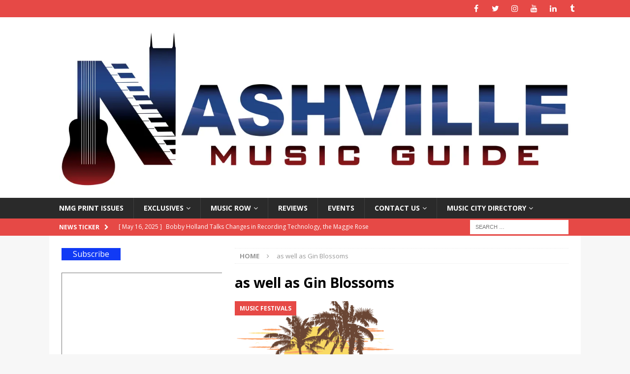

--- FILE ---
content_type: text/html; charset=UTF-8
request_url: https://nashvillemusicguide.com/tag/as-well-as-gin-blossoms/
body_size: 19789
content:
<!DOCTYPE html>
<html class="no-js mh-one-sb" lang="en-US">
<head>
<meta charset="UTF-8">
<meta name="viewport" content="width=device-width, initial-scale=1.0">
<link rel="profile" href="http://gmpg.org/xfn/11" />
<title>as well as Gin Blossoms &#8211; Nashville Music Guide</title>
<meta name='robots' content='max-image-preview:large' />
	<style>img:is([sizes="auto" i], [sizes^="auto," i]) { contain-intrinsic-size: 3000px 1500px }</style>
	<!-- Jetpack Site Verification Tags -->
<meta name="p:domain_verify" content="1ac71b780891b93859326a585ac04740" />
<link rel='dns-prefetch' href='//www.googletagmanager.com' />
<link rel='dns-prefetch' href='//stats.wp.com' />
<link rel='dns-prefetch' href='//fonts.googleapis.com' />
<link rel='dns-prefetch' href='//cdn.openshareweb.com' />
<link rel='dns-prefetch' href='//cdn.shareaholic.net' />
<link rel='dns-prefetch' href='//www.shareaholic.net' />
<link rel='dns-prefetch' href='//analytics.shareaholic.com' />
<link rel='dns-prefetch' href='//recs.shareaholic.com' />
<link rel='dns-prefetch' href='//partner.shareaholic.com' />
<link rel='dns-prefetch' href='//jetpack.wordpress.com' />
<link rel='dns-prefetch' href='//s0.wp.com' />
<link rel='dns-prefetch' href='//public-api.wordpress.com' />
<link rel='dns-prefetch' href='//0.gravatar.com' />
<link rel='dns-prefetch' href='//1.gravatar.com' />
<link rel='dns-prefetch' href='//2.gravatar.com' />
<link rel='dns-prefetch' href='//widgets.wp.com' />
<link rel='dns-prefetch' href='//pagead2.googlesyndication.com' />
<link rel='preconnect' href='//i0.wp.com' />
<link rel='preconnect' href='//c0.wp.com' />
<link rel="alternate" type="application/rss+xml" title="Nashville Music Guide &raquo; Feed" href="https://nashvillemusicguide.com/feed/" />
<link rel="alternate" type="application/rss+xml" title="Nashville Music Guide &raquo; Comments Feed" href="https://nashvillemusicguide.com/comments/feed/" />
<link rel="alternate" type="application/rss+xml" title="Nashville Music Guide &raquo; as well as Gin Blossoms Tag Feed" href="https://nashvillemusicguide.com/tag/as-well-as-gin-blossoms/feed/" />
<!-- Shareaholic - https://www.shareaholic.com -->
<link rel='preload' href='//cdn.shareaholic.net/assets/pub/shareaholic.js' as='script'/>
<script data-no-minify='1' data-cfasync='false'>
_SHR_SETTINGS = {"endpoints":{"local_recs_url":"https:\/\/nashvillemusicguide.com\/wp-admin\/admin-ajax.php?action=shareaholic_permalink_related","ajax_url":"https:\/\/nashvillemusicguide.com\/wp-admin\/admin-ajax.php","share_counts_url":"https:\/\/nashvillemusicguide.com\/wp-admin\/admin-ajax.php?action=shareaholic_share_counts_api"},"site_id":"73e09e9948a32ce2ba1445e79e08464d"};
</script>
<script data-no-minify='1' data-cfasync='false' src='//cdn.shareaholic.net/assets/pub/shareaholic.js' data-shr-siteid='73e09e9948a32ce2ba1445e79e08464d' async ></script>

<!-- Shareaholic Content Tags -->
<meta name='shareaholic:site_name' content='Nashville Music Guide' />
<meta name='shareaholic:language' content='en-US' />
<meta name='shareaholic:article_visibility' content='private' />
<meta name='shareaholic:site_id' content='73e09e9948a32ce2ba1445e79e08464d' />
<meta name='shareaholic:wp_version' content='9.7.13' />

<!-- Shareaholic Content Tags End -->
		<!-- This site uses the Google Analytics by ExactMetrics plugin v8.5.3 - Using Analytics tracking - https://www.exactmetrics.com/ -->
							<script src="//www.googletagmanager.com/gtag/js?id=G-98PSEN545F"  data-cfasync="false" data-wpfc-render="false" type="text/javascript" async></script>
			<script data-cfasync="false" data-wpfc-render="false" type="text/javascript">
				var em_version = '8.5.3';
				var em_track_user = true;
				var em_no_track_reason = '';
								var ExactMetricsDefaultLocations = {"page_location":"https:\/\/nashvillemusicguide.com\/tag\/as-well-as-gin-blossoms\/"};
				if ( typeof ExactMetricsPrivacyGuardFilter === 'function' ) {
					var ExactMetricsLocations = (typeof ExactMetricsExcludeQuery === 'object') ? ExactMetricsPrivacyGuardFilter( ExactMetricsExcludeQuery ) : ExactMetricsPrivacyGuardFilter( ExactMetricsDefaultLocations );
				} else {
					var ExactMetricsLocations = (typeof ExactMetricsExcludeQuery === 'object') ? ExactMetricsExcludeQuery : ExactMetricsDefaultLocations;
				}

								var disableStrs = [
										'ga-disable-G-98PSEN545F',
									];

				/* Function to detect opted out users */
				function __gtagTrackerIsOptedOut() {
					for (var index = 0; index < disableStrs.length; index++) {
						if (document.cookie.indexOf(disableStrs[index] + '=true') > -1) {
							return true;
						}
					}

					return false;
				}

				/* Disable tracking if the opt-out cookie exists. */
				if (__gtagTrackerIsOptedOut()) {
					for (var index = 0; index < disableStrs.length; index++) {
						window[disableStrs[index]] = true;
					}
				}

				/* Opt-out function */
				function __gtagTrackerOptout() {
					for (var index = 0; index < disableStrs.length; index++) {
						document.cookie = disableStrs[index] + '=true; expires=Thu, 31 Dec 2099 23:59:59 UTC; path=/';
						window[disableStrs[index]] = true;
					}
				}

				if ('undefined' === typeof gaOptout) {
					function gaOptout() {
						__gtagTrackerOptout();
					}
				}
								window.dataLayer = window.dataLayer || [];

				window.ExactMetricsDualTracker = {
					helpers: {},
					trackers: {},
				};
				if (em_track_user) {
					function __gtagDataLayer() {
						dataLayer.push(arguments);
					}

					function __gtagTracker(type, name, parameters) {
						if (!parameters) {
							parameters = {};
						}

						if (parameters.send_to) {
							__gtagDataLayer.apply(null, arguments);
							return;
						}

						if (type === 'event') {
														parameters.send_to = exactmetrics_frontend.v4_id;
							var hookName = name;
							if (typeof parameters['event_category'] !== 'undefined') {
								hookName = parameters['event_category'] + ':' + name;
							}

							if (typeof ExactMetricsDualTracker.trackers[hookName] !== 'undefined') {
								ExactMetricsDualTracker.trackers[hookName](parameters);
							} else {
								__gtagDataLayer('event', name, parameters);
							}
							
						} else {
							__gtagDataLayer.apply(null, arguments);
						}
					}

					__gtagTracker('js', new Date());
					__gtagTracker('set', {
						'developer_id.dNDMyYj': true,
											});
					if ( ExactMetricsLocations.page_location ) {
						__gtagTracker('set', ExactMetricsLocations);
					}
										__gtagTracker('config', 'G-98PSEN545F', {"forceSSL":"true"} );
															window.gtag = __gtagTracker;										(function () {
						/* https://developers.google.com/analytics/devguides/collection/analyticsjs/ */
						/* ga and __gaTracker compatibility shim. */
						var noopfn = function () {
							return null;
						};
						var newtracker = function () {
							return new Tracker();
						};
						var Tracker = function () {
							return null;
						};
						var p = Tracker.prototype;
						p.get = noopfn;
						p.set = noopfn;
						p.send = function () {
							var args = Array.prototype.slice.call(arguments);
							args.unshift('send');
							__gaTracker.apply(null, args);
						};
						var __gaTracker = function () {
							var len = arguments.length;
							if (len === 0) {
								return;
							}
							var f = arguments[len - 1];
							if (typeof f !== 'object' || f === null || typeof f.hitCallback !== 'function') {
								if ('send' === arguments[0]) {
									var hitConverted, hitObject = false, action;
									if ('event' === arguments[1]) {
										if ('undefined' !== typeof arguments[3]) {
											hitObject = {
												'eventAction': arguments[3],
												'eventCategory': arguments[2],
												'eventLabel': arguments[4],
												'value': arguments[5] ? arguments[5] : 1,
											}
										}
									}
									if ('pageview' === arguments[1]) {
										if ('undefined' !== typeof arguments[2]) {
											hitObject = {
												'eventAction': 'page_view',
												'page_path': arguments[2],
											}
										}
									}
									if (typeof arguments[2] === 'object') {
										hitObject = arguments[2];
									}
									if (typeof arguments[5] === 'object') {
										Object.assign(hitObject, arguments[5]);
									}
									if ('undefined' !== typeof arguments[1].hitType) {
										hitObject = arguments[1];
										if ('pageview' === hitObject.hitType) {
											hitObject.eventAction = 'page_view';
										}
									}
									if (hitObject) {
										action = 'timing' === arguments[1].hitType ? 'timing_complete' : hitObject.eventAction;
										hitConverted = mapArgs(hitObject);
										__gtagTracker('event', action, hitConverted);
									}
								}
								return;
							}

							function mapArgs(args) {
								var arg, hit = {};
								var gaMap = {
									'eventCategory': 'event_category',
									'eventAction': 'event_action',
									'eventLabel': 'event_label',
									'eventValue': 'event_value',
									'nonInteraction': 'non_interaction',
									'timingCategory': 'event_category',
									'timingVar': 'name',
									'timingValue': 'value',
									'timingLabel': 'event_label',
									'page': 'page_path',
									'location': 'page_location',
									'title': 'page_title',
									'referrer' : 'page_referrer',
								};
								for (arg in args) {
																		if (!(!args.hasOwnProperty(arg) || !gaMap.hasOwnProperty(arg))) {
										hit[gaMap[arg]] = args[arg];
									} else {
										hit[arg] = args[arg];
									}
								}
								return hit;
							}

							try {
								f.hitCallback();
							} catch (ex) {
							}
						};
						__gaTracker.create = newtracker;
						__gaTracker.getByName = newtracker;
						__gaTracker.getAll = function () {
							return [];
						};
						__gaTracker.remove = noopfn;
						__gaTracker.loaded = true;
						window['__gaTracker'] = __gaTracker;
					})();
									} else {
										console.log("");
					(function () {
						function __gtagTracker() {
							return null;
						}

						window['__gtagTracker'] = __gtagTracker;
						window['gtag'] = __gtagTracker;
					})();
									}
			</script>
				<!-- / Google Analytics by ExactMetrics -->
		<script type="text/javascript">
/* <![CDATA[ */
window._wpemojiSettings = {"baseUrl":"https:\/\/s.w.org\/images\/core\/emoji\/15.1.0\/72x72\/","ext":".png","svgUrl":"https:\/\/s.w.org\/images\/core\/emoji\/15.1.0\/svg\/","svgExt":".svg","source":{"concatemoji":"https:\/\/nashvillemusicguide.com\/wp-includes\/js\/wp-emoji-release.min.js?ver=6.8.1"}};
/*! This file is auto-generated */
!function(i,n){var o,s,e;function c(e){try{var t={supportTests:e,timestamp:(new Date).valueOf()};sessionStorage.setItem(o,JSON.stringify(t))}catch(e){}}function p(e,t,n){e.clearRect(0,0,e.canvas.width,e.canvas.height),e.fillText(t,0,0);var t=new Uint32Array(e.getImageData(0,0,e.canvas.width,e.canvas.height).data),r=(e.clearRect(0,0,e.canvas.width,e.canvas.height),e.fillText(n,0,0),new Uint32Array(e.getImageData(0,0,e.canvas.width,e.canvas.height).data));return t.every(function(e,t){return e===r[t]})}function u(e,t,n){switch(t){case"flag":return n(e,"\ud83c\udff3\ufe0f\u200d\u26a7\ufe0f","\ud83c\udff3\ufe0f\u200b\u26a7\ufe0f")?!1:!n(e,"\ud83c\uddfa\ud83c\uddf3","\ud83c\uddfa\u200b\ud83c\uddf3")&&!n(e,"\ud83c\udff4\udb40\udc67\udb40\udc62\udb40\udc65\udb40\udc6e\udb40\udc67\udb40\udc7f","\ud83c\udff4\u200b\udb40\udc67\u200b\udb40\udc62\u200b\udb40\udc65\u200b\udb40\udc6e\u200b\udb40\udc67\u200b\udb40\udc7f");case"emoji":return!n(e,"\ud83d\udc26\u200d\ud83d\udd25","\ud83d\udc26\u200b\ud83d\udd25")}return!1}function f(e,t,n){var r="undefined"!=typeof WorkerGlobalScope&&self instanceof WorkerGlobalScope?new OffscreenCanvas(300,150):i.createElement("canvas"),a=r.getContext("2d",{willReadFrequently:!0}),o=(a.textBaseline="top",a.font="600 32px Arial",{});return e.forEach(function(e){o[e]=t(a,e,n)}),o}function t(e){var t=i.createElement("script");t.src=e,t.defer=!0,i.head.appendChild(t)}"undefined"!=typeof Promise&&(o="wpEmojiSettingsSupports",s=["flag","emoji"],n.supports={everything:!0,everythingExceptFlag:!0},e=new Promise(function(e){i.addEventListener("DOMContentLoaded",e,{once:!0})}),new Promise(function(t){var n=function(){try{var e=JSON.parse(sessionStorage.getItem(o));if("object"==typeof e&&"number"==typeof e.timestamp&&(new Date).valueOf()<e.timestamp+604800&&"object"==typeof e.supportTests)return e.supportTests}catch(e){}return null}();if(!n){if("undefined"!=typeof Worker&&"undefined"!=typeof OffscreenCanvas&&"undefined"!=typeof URL&&URL.createObjectURL&&"undefined"!=typeof Blob)try{var e="postMessage("+f.toString()+"("+[JSON.stringify(s),u.toString(),p.toString()].join(",")+"));",r=new Blob([e],{type:"text/javascript"}),a=new Worker(URL.createObjectURL(r),{name:"wpTestEmojiSupports"});return void(a.onmessage=function(e){c(n=e.data),a.terminate(),t(n)})}catch(e){}c(n=f(s,u,p))}t(n)}).then(function(e){for(var t in e)n.supports[t]=e[t],n.supports.everything=n.supports.everything&&n.supports[t],"flag"!==t&&(n.supports.everythingExceptFlag=n.supports.everythingExceptFlag&&n.supports[t]);n.supports.everythingExceptFlag=n.supports.everythingExceptFlag&&!n.supports.flag,n.DOMReady=!1,n.readyCallback=function(){n.DOMReady=!0}}).then(function(){return e}).then(function(){var e;n.supports.everything||(n.readyCallback(),(e=n.source||{}).concatemoji?t(e.concatemoji):e.wpemoji&&e.twemoji&&(t(e.twemoji),t(e.wpemoji)))}))}((window,document),window._wpemojiSettings);
/* ]]> */
</script>
<link rel='stylesheet' id='all-css-5b2fd5e18cf439beafe53501cf033cbc' href='https://nashvillemusicguide.com/wp-content/boost-cache/static/c71eb91140.min.css' type='text/css' media='all' />
<style id='__EPYT__style-inline-css'>

                .epyt-gallery-thumb {
                        width: 33.333%;
                }
                
</style>
<style id='wp-emoji-styles-inline-css'>

	img.wp-smiley, img.emoji {
		display: inline !important;
		border: none !important;
		box-shadow: none !important;
		height: 1em !important;
		width: 1em !important;
		margin: 0 0.07em !important;
		vertical-align: -0.1em !important;
		background: none !important;
		padding: 0 !important;
	}
</style>
<style id='classic-theme-styles-inline-css'>
/*! This file is auto-generated */
.wp-block-button__link{color:#fff;background-color:#32373c;border-radius:9999px;box-shadow:none;text-decoration:none;padding:calc(.667em + 2px) calc(1.333em + 2px);font-size:1.125em}.wp-block-file__button{background:#32373c;color:#fff;text-decoration:none}
</style>
<style id='jetpack-sharing-buttons-style-inline-css'>
.jetpack-sharing-buttons__services-list{display:flex;flex-direction:row;flex-wrap:wrap;gap:0;list-style-type:none;margin:5px;padding:0}.jetpack-sharing-buttons__services-list.has-small-icon-size{font-size:12px}.jetpack-sharing-buttons__services-list.has-normal-icon-size{font-size:16px}.jetpack-sharing-buttons__services-list.has-large-icon-size{font-size:24px}.jetpack-sharing-buttons__services-list.has-huge-icon-size{font-size:36px}@media print{.jetpack-sharing-buttons__services-list{display:none!important}}.editor-styles-wrapper .wp-block-jetpack-sharing-buttons{gap:0;padding-inline-start:0}ul.jetpack-sharing-buttons__services-list.has-background{padding:1.25em 2.375em}
</style>
<style id='global-styles-inline-css'>
:root{--wp--preset--aspect-ratio--square: 1;--wp--preset--aspect-ratio--4-3: 4/3;--wp--preset--aspect-ratio--3-4: 3/4;--wp--preset--aspect-ratio--3-2: 3/2;--wp--preset--aspect-ratio--2-3: 2/3;--wp--preset--aspect-ratio--16-9: 16/9;--wp--preset--aspect-ratio--9-16: 9/16;--wp--preset--color--black: #000000;--wp--preset--color--cyan-bluish-gray: #abb8c3;--wp--preset--color--white: #ffffff;--wp--preset--color--pale-pink: #f78da7;--wp--preset--color--vivid-red: #cf2e2e;--wp--preset--color--luminous-vivid-orange: #ff6900;--wp--preset--color--luminous-vivid-amber: #fcb900;--wp--preset--color--light-green-cyan: #7bdcb5;--wp--preset--color--vivid-green-cyan: #00d084;--wp--preset--color--pale-cyan-blue: #8ed1fc;--wp--preset--color--vivid-cyan-blue: #0693e3;--wp--preset--color--vivid-purple: #9b51e0;--wp--preset--gradient--vivid-cyan-blue-to-vivid-purple: linear-gradient(135deg,rgba(6,147,227,1) 0%,rgb(155,81,224) 100%);--wp--preset--gradient--light-green-cyan-to-vivid-green-cyan: linear-gradient(135deg,rgb(122,220,180) 0%,rgb(0,208,130) 100%);--wp--preset--gradient--luminous-vivid-amber-to-luminous-vivid-orange: linear-gradient(135deg,rgba(252,185,0,1) 0%,rgba(255,105,0,1) 100%);--wp--preset--gradient--luminous-vivid-orange-to-vivid-red: linear-gradient(135deg,rgba(255,105,0,1) 0%,rgb(207,46,46) 100%);--wp--preset--gradient--very-light-gray-to-cyan-bluish-gray: linear-gradient(135deg,rgb(238,238,238) 0%,rgb(169,184,195) 100%);--wp--preset--gradient--cool-to-warm-spectrum: linear-gradient(135deg,rgb(74,234,220) 0%,rgb(151,120,209) 20%,rgb(207,42,186) 40%,rgb(238,44,130) 60%,rgb(251,105,98) 80%,rgb(254,248,76) 100%);--wp--preset--gradient--blush-light-purple: linear-gradient(135deg,rgb(255,206,236) 0%,rgb(152,150,240) 100%);--wp--preset--gradient--blush-bordeaux: linear-gradient(135deg,rgb(254,205,165) 0%,rgb(254,45,45) 50%,rgb(107,0,62) 100%);--wp--preset--gradient--luminous-dusk: linear-gradient(135deg,rgb(255,203,112) 0%,rgb(199,81,192) 50%,rgb(65,88,208) 100%);--wp--preset--gradient--pale-ocean: linear-gradient(135deg,rgb(255,245,203) 0%,rgb(182,227,212) 50%,rgb(51,167,181) 100%);--wp--preset--gradient--electric-grass: linear-gradient(135deg,rgb(202,248,128) 0%,rgb(113,206,126) 100%);--wp--preset--gradient--midnight: linear-gradient(135deg,rgb(2,3,129) 0%,rgb(40,116,252) 100%);--wp--preset--font-size--small: 13px;--wp--preset--font-size--medium: 20px;--wp--preset--font-size--large: 36px;--wp--preset--font-size--x-large: 42px;--wp--preset--spacing--20: 0.44rem;--wp--preset--spacing--30: 0.67rem;--wp--preset--spacing--40: 1rem;--wp--preset--spacing--50: 1.5rem;--wp--preset--spacing--60: 2.25rem;--wp--preset--spacing--70: 3.38rem;--wp--preset--spacing--80: 5.06rem;--wp--preset--shadow--natural: 6px 6px 9px rgba(0, 0, 0, 0.2);--wp--preset--shadow--deep: 12px 12px 50px rgba(0, 0, 0, 0.4);--wp--preset--shadow--sharp: 6px 6px 0px rgba(0, 0, 0, 0.2);--wp--preset--shadow--outlined: 6px 6px 0px -3px rgba(255, 255, 255, 1), 6px 6px rgba(0, 0, 0, 1);--wp--preset--shadow--crisp: 6px 6px 0px rgba(0, 0, 0, 1);}:where(.is-layout-flex){gap: 0.5em;}:where(.is-layout-grid){gap: 0.5em;}body .is-layout-flex{display: flex;}.is-layout-flex{flex-wrap: wrap;align-items: center;}.is-layout-flex > :is(*, div){margin: 0;}body .is-layout-grid{display: grid;}.is-layout-grid > :is(*, div){margin: 0;}:where(.wp-block-columns.is-layout-flex){gap: 2em;}:where(.wp-block-columns.is-layout-grid){gap: 2em;}:where(.wp-block-post-template.is-layout-flex){gap: 1.25em;}:where(.wp-block-post-template.is-layout-grid){gap: 1.25em;}.has-black-color{color: var(--wp--preset--color--black) !important;}.has-cyan-bluish-gray-color{color: var(--wp--preset--color--cyan-bluish-gray) !important;}.has-white-color{color: var(--wp--preset--color--white) !important;}.has-pale-pink-color{color: var(--wp--preset--color--pale-pink) !important;}.has-vivid-red-color{color: var(--wp--preset--color--vivid-red) !important;}.has-luminous-vivid-orange-color{color: var(--wp--preset--color--luminous-vivid-orange) !important;}.has-luminous-vivid-amber-color{color: var(--wp--preset--color--luminous-vivid-amber) !important;}.has-light-green-cyan-color{color: var(--wp--preset--color--light-green-cyan) !important;}.has-vivid-green-cyan-color{color: var(--wp--preset--color--vivid-green-cyan) !important;}.has-pale-cyan-blue-color{color: var(--wp--preset--color--pale-cyan-blue) !important;}.has-vivid-cyan-blue-color{color: var(--wp--preset--color--vivid-cyan-blue) !important;}.has-vivid-purple-color{color: var(--wp--preset--color--vivid-purple) !important;}.has-black-background-color{background-color: var(--wp--preset--color--black) !important;}.has-cyan-bluish-gray-background-color{background-color: var(--wp--preset--color--cyan-bluish-gray) !important;}.has-white-background-color{background-color: var(--wp--preset--color--white) !important;}.has-pale-pink-background-color{background-color: var(--wp--preset--color--pale-pink) !important;}.has-vivid-red-background-color{background-color: var(--wp--preset--color--vivid-red) !important;}.has-luminous-vivid-orange-background-color{background-color: var(--wp--preset--color--luminous-vivid-orange) !important;}.has-luminous-vivid-amber-background-color{background-color: var(--wp--preset--color--luminous-vivid-amber) !important;}.has-light-green-cyan-background-color{background-color: var(--wp--preset--color--light-green-cyan) !important;}.has-vivid-green-cyan-background-color{background-color: var(--wp--preset--color--vivid-green-cyan) !important;}.has-pale-cyan-blue-background-color{background-color: var(--wp--preset--color--pale-cyan-blue) !important;}.has-vivid-cyan-blue-background-color{background-color: var(--wp--preset--color--vivid-cyan-blue) !important;}.has-vivid-purple-background-color{background-color: var(--wp--preset--color--vivid-purple) !important;}.has-black-border-color{border-color: var(--wp--preset--color--black) !important;}.has-cyan-bluish-gray-border-color{border-color: var(--wp--preset--color--cyan-bluish-gray) !important;}.has-white-border-color{border-color: var(--wp--preset--color--white) !important;}.has-pale-pink-border-color{border-color: var(--wp--preset--color--pale-pink) !important;}.has-vivid-red-border-color{border-color: var(--wp--preset--color--vivid-red) !important;}.has-luminous-vivid-orange-border-color{border-color: var(--wp--preset--color--luminous-vivid-orange) !important;}.has-luminous-vivid-amber-border-color{border-color: var(--wp--preset--color--luminous-vivid-amber) !important;}.has-light-green-cyan-border-color{border-color: var(--wp--preset--color--light-green-cyan) !important;}.has-vivid-green-cyan-border-color{border-color: var(--wp--preset--color--vivid-green-cyan) !important;}.has-pale-cyan-blue-border-color{border-color: var(--wp--preset--color--pale-cyan-blue) !important;}.has-vivid-cyan-blue-border-color{border-color: var(--wp--preset--color--vivid-cyan-blue) !important;}.has-vivid-purple-border-color{border-color: var(--wp--preset--color--vivid-purple) !important;}.has-vivid-cyan-blue-to-vivid-purple-gradient-background{background: var(--wp--preset--gradient--vivid-cyan-blue-to-vivid-purple) !important;}.has-light-green-cyan-to-vivid-green-cyan-gradient-background{background: var(--wp--preset--gradient--light-green-cyan-to-vivid-green-cyan) !important;}.has-luminous-vivid-amber-to-luminous-vivid-orange-gradient-background{background: var(--wp--preset--gradient--luminous-vivid-amber-to-luminous-vivid-orange) !important;}.has-luminous-vivid-orange-to-vivid-red-gradient-background{background: var(--wp--preset--gradient--luminous-vivid-orange-to-vivid-red) !important;}.has-very-light-gray-to-cyan-bluish-gray-gradient-background{background: var(--wp--preset--gradient--very-light-gray-to-cyan-bluish-gray) !important;}.has-cool-to-warm-spectrum-gradient-background{background: var(--wp--preset--gradient--cool-to-warm-spectrum) !important;}.has-blush-light-purple-gradient-background{background: var(--wp--preset--gradient--blush-light-purple) !important;}.has-blush-bordeaux-gradient-background{background: var(--wp--preset--gradient--blush-bordeaux) !important;}.has-luminous-dusk-gradient-background{background: var(--wp--preset--gradient--luminous-dusk) !important;}.has-pale-ocean-gradient-background{background: var(--wp--preset--gradient--pale-ocean) !important;}.has-electric-grass-gradient-background{background: var(--wp--preset--gradient--electric-grass) !important;}.has-midnight-gradient-background{background: var(--wp--preset--gradient--midnight) !important;}.has-small-font-size{font-size: var(--wp--preset--font-size--small) !important;}.has-medium-font-size{font-size: var(--wp--preset--font-size--medium) !important;}.has-large-font-size{font-size: var(--wp--preset--font-size--large) !important;}.has-x-large-font-size{font-size: var(--wp--preset--font-size--x-large) !important;}
:where(.wp-block-post-template.is-layout-flex){gap: 1.25em;}:where(.wp-block-post-template.is-layout-grid){gap: 1.25em;}
:where(.wp-block-columns.is-layout-flex){gap: 2em;}:where(.wp-block-columns.is-layout-grid){gap: 2em;}
:root :where(.wp-block-pullquote){font-size: 1.5em;line-height: 1.6;}
</style>
<link rel='stylesheet' id='mh-google-fonts-css' href='https://fonts.googleapis.com/css?family=Open+Sans:300,400,400italic,600,700' media='all' />
<style id='akismet-widget-style-inline-css'>

			.a-stats {
				--akismet-color-mid-green: #357b49;
				--akismet-color-white: #fff;
				--akismet-color-light-grey: #f6f7f7;

				max-width: 350px;
				width: auto;
			}

			.a-stats * {
				all: unset;
				box-sizing: border-box;
			}

			.a-stats strong {
				font-weight: 600;
			}

			.a-stats a.a-stats__link,
			.a-stats a.a-stats__link:visited,
			.a-stats a.a-stats__link:active {
				background: var(--akismet-color-mid-green);
				border: none;
				box-shadow: none;
				border-radius: 8px;
				color: var(--akismet-color-white);
				cursor: pointer;
				display: block;
				font-family: -apple-system, BlinkMacSystemFont, 'Segoe UI', 'Roboto', 'Oxygen-Sans', 'Ubuntu', 'Cantarell', 'Helvetica Neue', sans-serif;
				font-weight: 500;
				padding: 12px;
				text-align: center;
				text-decoration: none;
				transition: all 0.2s ease;
			}

			/* Extra specificity to deal with TwentyTwentyOne focus style */
			.widget .a-stats a.a-stats__link:focus {
				background: var(--akismet-color-mid-green);
				color: var(--akismet-color-white);
				text-decoration: none;
			}

			.a-stats a.a-stats__link:hover {
				filter: brightness(110%);
				box-shadow: 0 4px 12px rgba(0, 0, 0, 0.06), 0 0 2px rgba(0, 0, 0, 0.16);
			}

			.a-stats .count {
				color: var(--akismet-color-white);
				display: block;
				font-size: 1.5em;
				line-height: 1.4;
				padding: 0 13px;
				white-space: nowrap;
			}
		
</style>
<script type='text/javascript' src='https://nashvillemusicguide.com/wp-content/plugins/google-analytics-dashboard-for-wp/assets/js/frontend-gtag.min.js?m=1747254078'></script>
<script data-cfasync="false" data-wpfc-render="false" type="text/javascript" id='exactmetrics-frontend-script-js-extra'>/* <![CDATA[ */
var exactmetrics_frontend = {"js_events_tracking":"true","download_extensions":"zip,mp3,mpeg,pdf,docx,pptx,xlsx,rar","inbound_paths":"[{\"path\":\"\\\/go\\\/\",\"label\":\"affiliate\"},{\"path\":\"\\\/recommend\\\/\",\"label\":\"affiliate\"}]","home_url":"https:\/\/nashvillemusicguide.com","hash_tracking":"false","v4_id":"G-98PSEN545F"};/* ]]> */
</script>
<script type="text/javascript" src="https://nashvillemusicguide.com/wp-includes/js/jquery/jquery.min.js?ver=3.7.1" id="jquery-core-js"></script>
<script type="text/javascript" id="plyr-js-js-extra">
/* <![CDATA[ */
var easy_video_player = {"plyr_iconUrl":"https:\/\/nashvillemusicguide.com\/wp-content\/plugins\/easy-video-player\/lib\/plyr.svg","plyr_blankVideo":"https:\/\/nashvillemusicguide.com\/wp-content\/plugins\/easy-video-player\/lib\/blank.mp4"};
/* ]]> */
</script>
<script type='text/javascript' src='https://nashvillemusicguide.com/wp-content/boost-cache/static/9e101674c1.min.js'></script>

<!-- Google tag (gtag.js) snippet added by Site Kit -->

<!-- Google Analytics snippet added by Site Kit -->
<script type="text/javascript" src="https://www.googletagmanager.com/gtag/js?id=G-98PSEN545F" id="google_gtagjs-js" async></script>
<script type="text/javascript" id="google_gtagjs-js-after">
/* <![CDATA[ */
window.dataLayer = window.dataLayer || [];function gtag(){dataLayer.push(arguments);}
gtag("set","linker",{"domains":["nashvillemusicguide.com"]});
gtag("js", new Date());
gtag("set", "developer_id.dZTNiMT", true);
gtag("config", "G-98PSEN545F");
/* ]]> */
</script>

<!-- End Google tag (gtag.js) snippet added by Site Kit -->
<script type="text/javascript" id="__ytprefs__-js-extra">
/* <![CDATA[ */
var _EPYT_ = {"ajaxurl":"https:\/\/nashvillemusicguide.com\/wp-admin\/admin-ajax.php","security":"228c8ec1a4","gallery_scrolloffset":"20","eppathtoscripts":"https:\/\/nashvillemusicguide.com\/wp-content\/plugins\/youtube-embed-plus\/scripts\/","eppath":"https:\/\/nashvillemusicguide.com\/wp-content\/plugins\/youtube-embed-plus\/","epresponsiveselector":"[\"iframe.__youtube_prefs_widget__\"]","epdovol":"1","version":"14.2.2","evselector":"iframe.__youtube_prefs__[src], iframe[src*=\"youtube.com\/embed\/\"], iframe[src*=\"youtube-nocookie.com\/embed\/\"]","ajax_compat":"","maxres_facade":"eager","ytapi_load":"light","pause_others":"","stopMobileBuffer":"1","facade_mode":"","not_live_on_channel":""};
/* ]]> */
</script>
<script type="text/javascript" src="https://nashvillemusicguide.com/wp-content/plugins/youtube-embed-plus/scripts/ytprefs.min.js?ver=14.2.2" id="__ytprefs__-js"></script>
<link rel="https://api.w.org/" href="https://nashvillemusicguide.com/wp-json/" /><link rel="alternate" title="JSON" type="application/json" href="https://nashvillemusicguide.com/wp-json/wp/v2/tags/9129" /><link rel="EditURI" type="application/rsd+xml" title="RSD" href="https://nashvillemusicguide.com/xmlrpc.php?rsd" />
<meta name="generator" content="WordPress 6.8.1" />
<meta name="generator" content="Site Kit by Google 1.152.1" />	<style>img#wpstats{display:none}</style>
		<style type="text/css">
.mh-subheader, .page-numbers, a .pagelink, .mh-widget-layout3 .mh-widget-title, .mh-widget .search-form, .mh-tab-button, .mh-tab-content, .mh-nip-widget, .mh-magazine-facebook-page-widget, .mh-social-widget, .mh-posts-horizontal-widget, .mh-ad-spot, .mh-info-spot { background: #dd3333; }
.mh-tab-post-item { border-color: rgba(255, 255, 255, 0.3); }
.mh-tab-comment-excerpt { background: rgba(255, 255, 255, 0.6); }
</style>
<!--[if lt IE 9]>
<script src="https://nashvillemusicguide.com/wp-content/themes/mh-magazine/js/css3-mediaqueries.js"></script>
<![endif]-->

<!-- Google AdSense meta tags added by Site Kit -->
<meta name="google-adsense-platform-account" content="ca-host-pub-2644536267352236">
<meta name="google-adsense-platform-domain" content="sitekit.withgoogle.com">
<!-- End Google AdSense meta tags added by Site Kit -->
<meta name="description" content="Posts about as well as Gin Blossoms written by Amanda" />

<!-- Google AdSense snippet added by Site Kit -->
<script type="text/javascript" async="async" src="https://pagead2.googlesyndication.com/pagead/js/adsbygoogle.js?client=ca-pub-4839987773007693&amp;host=ca-host-pub-2644536267352236" crossorigin="anonymous"></script>

<!-- End Google AdSense snippet added by Site Kit -->

<!-- Jetpack Open Graph Tags -->
<meta property="og:type" content="website" />
<meta property="og:title" content="as well as Gin Blossoms &#8211; Nashville Music Guide" />
<meta property="og:url" content="https://nashvillemusicguide.com/tag/as-well-as-gin-blossoms/" />
<meta property="og:site_name" content="Nashville Music Guide" />
<meta property="og:image" content="https://i0.wp.com/nashvillemusicguide.com/wp-content/uploads/2014/07/cropped-NICONcolor.jpg?fit=512%2C512&#038;ssl=1" />
<meta property="og:image:width" content="512" />
<meta property="og:image:height" content="512" />
<meta property="og:image:alt" content="" />
<meta property="og:locale" content="en_US" />
<meta name="twitter:site" content="@NashMusicGuide" />

<!-- End Jetpack Open Graph Tags -->
<link rel="icon" href="https://i0.wp.com/nashvillemusicguide.com/wp-content/uploads/2014/07/cropped-NICONcolor.jpg?fit=32%2C32&#038;ssl=1" sizes="32x32" />
<link rel="icon" href="https://i0.wp.com/nashvillemusicguide.com/wp-content/uploads/2014/07/cropped-NICONcolor.jpg?fit=192%2C192&#038;ssl=1" sizes="192x192" />
<link rel="apple-touch-icon" href="https://i0.wp.com/nashvillemusicguide.com/wp-content/uploads/2014/07/cropped-NICONcolor.jpg?fit=180%2C180&#038;ssl=1" />
<meta name="msapplication-TileImage" content="https://i0.wp.com/nashvillemusicguide.com/wp-content/uploads/2014/07/cropped-NICONcolor.jpg?fit=270%2C270&#038;ssl=1" />
		<style type="text/css" id="wp-custom-css">
			
		</style>
		</head>
<body id="mh-mobile" class="archive tag tag-as-well-as-gin-blossoms tag-9129 wp-custom-logo wp-theme-mh-magazine mh-wide-layout mh-left-sb mh-loop-layout4 mh-widget-layout3" itemscope="itemscope" itemtype="http://schema.org/WebPage">
<div class="mh-header-nav-mobile clearfix"></div>
	<div class="mh-preheader">
    	<div class="mh-container mh-container-inner mh-row clearfix">
										<div class="mh-header-bar-content mh-header-bar-top-right mh-col-1-3 clearfix">
											<nav class="mh-social-icons mh-social-nav mh-social-nav-top clearfix" itemscope="itemscope" itemtype="http://schema.org/SiteNavigationElement">
							<div class="menu-socials-container"><ul id="menu-socials" class="menu"><li id="menu-item-98775" class="menu-item menu-item-type-custom menu-item-object-custom menu-item-98775"><a href="http://www.facebook.com/nashmusicguide"><i class="fa fa-mh-social"></i><span class="screen-reader-text">Facebook</span></a></li>
<li id="menu-item-98776" class="menu-item menu-item-type-custom menu-item-object-custom menu-item-98776"><a href="http://www.twitter.com/nashmusicguide"><i class="fa fa-mh-social"></i><span class="screen-reader-text">Twitter</span></a></li>
<li id="menu-item-98777" class="menu-item menu-item-type-custom menu-item-object-custom menu-item-98777"><a href="https://www.instagram.com/nashmusicguide/"><i class="fa fa-mh-social"></i><span class="screen-reader-text">Instagram</span></a></li>
<li id="menu-item-98778" class="menu-item menu-item-type-custom menu-item-object-custom menu-item-98778"><a href="https://www.youtube.com/channel/UCjCwBcluKkCZCRA-BA-TyCA"><i class="fa fa-mh-social"></i><span class="screen-reader-text">YouTube</span></a></li>
<li id="menu-item-98779" class="menu-item menu-item-type-custom menu-item-object-custom menu-item-98779"><a href="https://www.linkedin.com/company/nashville-music-guide"><i class="fa fa-mh-social"></i><span class="screen-reader-text">LinkedIn</span></a></li>
<li id="menu-item-98780" class="menu-item menu-item-type-custom menu-item-object-custom menu-item-98780"><a href="http://nashmusicguide.tumblr.com/"><i class="fa fa-mh-social"></i><span class="screen-reader-text">Tumblr</span></a></li>
</ul></div>						</nav>
									</div>
					</div>
	</div>
<header class="mh-header" itemscope="itemscope" itemtype="http://schema.org/WPHeader">
	<div class="mh-container mh-container-inner clearfix">
		<div class="mh-custom-header clearfix">
<div class="mh-header-columns mh-row clearfix">
<div class="mh-col-1-1 mh-site-identity">
<div class="mh-site-logo" role="banner" itemscope="itemscope" itemtype="http://schema.org/Brand">
<a href="https://nashvillemusicguide.com/" class="custom-logo-link" rel="home"><img width="4631" height="1457" src="https://i0.wp.com/nashvillemusicguide.com/wp-content/uploads/NMGcolor.jpg?fit=4631%2C1457&amp;ssl=1" class="custom-logo" alt="Nashville Music Guide" decoding="async" fetchpriority="high" srcset="https://i0.wp.com/nashvillemusicguide.com/wp-content/uploads/NMGcolor.jpg?w=4631&amp;ssl=1 4631w, https://i0.wp.com/nashvillemusicguide.com/wp-content/uploads/NMGcolor.jpg?resize=300%2C94&amp;ssl=1 300w, https://i0.wp.com/nashvillemusicguide.com/wp-content/uploads/NMGcolor.jpg?resize=768%2C242&amp;ssl=1 768w, https://i0.wp.com/nashvillemusicguide.com/wp-content/uploads/NMGcolor.jpg?resize=1024%2C322&amp;ssl=1 1024w, https://i0.wp.com/nashvillemusicguide.com/wp-content/uploads/NMGcolor.jpg?w=1356&amp;ssl=1 1356w, https://i0.wp.com/nashvillemusicguide.com/wp-content/uploads/NMGcolor.jpg?w=2034&amp;ssl=1 2034w" sizes="(max-width: 4631px) 100vw, 4631px" /></a></div>
</div>
</div>
</div>
	</div>
	<div class="mh-main-nav-wrap">
		<nav class="mh-navigation mh-main-nav mh-container mh-container-inner clearfix" itemscope="itemscope" itemtype="http://schema.org/SiteNavigationElement">
			<div class="menu-top-bar-container"><ul id="menu-top-bar" class="menu"><li id="menu-item-108865" class="menu-item menu-item-type-post_type menu-item-object-page menu-item-108865"><a href="https://nashvillemusicguide.com/issues/">NMG Print Issues</a></li>
<li id="menu-item-3127" class="menu-item menu-item-type-taxonomy menu-item-object-category menu-item-has-children menu-item-3127"><a href="https://nashvillemusicguide.com/category/exclusives/">Exclusives</a>
<ul class="sub-menu">
	<li id="menu-item-94410" class="menu-item menu-item-type-taxonomy menu-item-object-category menu-item-94410"><a href="https://nashvillemusicguide.com/category/nmg-featured-bloggers/legends-n-lyrics/">Lyrics-N-Legends</a></li>
	<li id="menu-item-96622" class="menu-item menu-item-type-taxonomy menu-item-object-category menu-item-96622"><a href="https://nashvillemusicguide.com/category/nmg-featured-bloggers/growing-up-kilgore-nmg-featured-bloggers/">Growing Up Kilgore</a></li>
	<li id="menu-item-5619" class="menu-item menu-item-type-taxonomy menu-item-object-category menu-item-5619"><a href="https://nashvillemusicguide.com/category/music-row/inside-track/">Inside Track</a></li>
	<li id="menu-item-96151" class="menu-item menu-item-type-taxonomy menu-item-object-category menu-item-96151"><a href="https://nashvillemusicguide.com/category/nmg-spotlights/lucky13/">Lucky 13</a></li>
	<li id="menu-item-96150" class="menu-item menu-item-type-taxonomy menu-item-object-category menu-item-96150"><a href="https://nashvillemusicguide.com/category/nmg-featured-bloggers/my-two-cents/">My Two Cents</a></li>
	<li id="menu-item-96596" class="menu-item menu-item-type-taxonomy menu-item-object-category menu-item-96596"><a href="https://nashvillemusicguide.com/category/nmg-spotlights/women-in-music-wednesday/">Women in Music Wednesday</a></li>
	<li id="menu-item-96605" class="menu-item menu-item-type-taxonomy menu-item-object-category menu-item-96605"><a href="https://nashvillemusicguide.com/category/nmg-spotlights/unsigned-artist/">Artist Spotlight</a></li>
	<li id="menu-item-96614" class="menu-item menu-item-type-taxonomy menu-item-object-category menu-item-96614"><a href="https://nashvillemusicguide.com/category/nmg-spotlights/musician/">Musician</a></li>
	<li id="menu-item-96613" class="menu-item menu-item-type-taxonomy menu-item-object-category menu-item-96613"><a href="https://nashvillemusicguide.com/category/nmg-spotlights/producer/">Producer</a></li>
	<li id="menu-item-96615" class="menu-item menu-item-type-taxonomy menu-item-object-category menu-item-96615"><a href="https://nashvillemusicguide.com/category/nmg-spotlights/songwriter/">Songwriter</a></li>
	<li id="menu-item-96612" class="menu-item menu-item-type-taxonomy menu-item-object-category menu-item-96612"><a href="https://nashvillemusicguide.com/category/news/canadian/">Canadian Spotlight</a></li>
</ul>
</li>
<li id="menu-item-3128" class="menu-item menu-item-type-taxonomy menu-item-object-category menu-item-has-children menu-item-3128"><a href="https://nashvillemusicguide.com/category/music-row/">Music Row</a>
<ul class="sub-menu">
	<li id="menu-item-5618" class="menu-item menu-item-type-taxonomy menu-item-object-category menu-item-5618"><a href="https://nashvillemusicguide.com/category/music-row/biz-buzz/">Biz Buzz</a></li>
	<li id="menu-item-96604" class="menu-item menu-item-type-taxonomy menu-item-object-category menu-item-96604"><a href="https://nashvillemusicguide.com/category/nmg-featured-bloggers/cma-spotlights/">CMA Spotlights</a></li>
	<li id="menu-item-96621" class="menu-item menu-item-type-taxonomy menu-item-object-category menu-item-96621"><a href="https://nashvillemusicguide.com/category/news/country-music-hall-of-fame-news/">Country Music Hall of Fame</a></li>
	<li id="menu-item-8743" class="menu-item menu-item-type-taxonomy menu-item-object-category menu-item-8743"><a href="https://nashvillemusicguide.com/category/music-row/nsai/">NSAI</a></li>
	<li id="menu-item-96608" class="menu-item menu-item-type-taxonomy menu-item-object-category menu-item-96608"><a href="https://nashvillemusicguide.com/category/music-row/signings/">Signings</a></li>
</ul>
</li>
<li id="menu-item-404" class="menu-item menu-item-type-taxonomy menu-item-object-category menu-item-404"><a href="https://nashvillemusicguide.com/category/reviews/">Reviews</a></li>
<li id="menu-item-99291" class="menu-item menu-item-type-taxonomy menu-item-object-category menu-item-99291"><a href="https://nashvillemusicguide.com/category/events/">Events</a></li>
<li id="menu-item-96601" class="menu-item menu-item-type-post_type menu-item-object-page menu-item-privacy-policy menu-item-has-children menu-item-96601"><a rel="privacy-policy" href="https://nashvillemusicguide.com/contact-us/">Contact Us</a>
<ul class="sub-menu">
	<li id="menu-item-98831" class="menu-item menu-item-type-post_type menu-item-object-page menu-item-98831"><a href="https://nashvillemusicguide.com/partners-sponsors/">Partners &#038; Sponsors</a></li>
</ul>
</li>
<li id="menu-item-5616" class="menu-item menu-item-type-post_type menu-item-object-page menu-item-has-children menu-item-5616"><a href="https://nashvillemusicguide.com/music-venues/">Music City Directory</a>
<ul class="sub-menu">
	<li id="menu-item-111805" class="menu-item menu-item-type-post_type menu-item-object-page menu-item-111805"><a href="https://nashvillemusicguide.com/music-venues/venues/">Venues</a></li>
	<li id="menu-item-5617" class="menu-item menu-item-type-post_type menu-item-object-page menu-item-5617"><a href="https://nashvillemusicguide.com/music-venues/submitvenue/">Submit A Venue</a></li>
</ul>
</li>
</ul></div>		</nav>
	</div>
	</header>
	<div class="mh-subheader">
		<div class="mh-container mh-container-inner mh-row clearfix">
							<div class="mh-header-bar-content mh-header-bar-bottom-left mh-col-2-3 clearfix">
											<div class="mh-header-ticker mh-header-ticker-bottom">
							<div class="mh-ticker-bottom">
			<div class="mh-ticker-title mh-ticker-title-bottom">
			News Ticker<i class="fa fa-chevron-right"></i>		</div>
		<div class="mh-ticker-content mh-ticker-content-bottom">
		<ul id="mh-ticker-loop-bottom">				<li class="mh-ticker-item mh-ticker-item-bottom">
					<a href="https://nashvillemusicguide.com/bobby-holland-talks-changes-in-recording-technology-the-maggie-rose-experience-and-necessarily-relying-on-ones-ears/" title="Bobby Holland Talks Changes in Recording Technology, the Maggie Rose Experience, and Necessarily Relying on One’s Ears">
						<span class="mh-ticker-item-date mh-ticker-item-date-bottom">
                        	[ May 16, 2025 ]                        </span>
						<span class="mh-ticker-item-title mh-ticker-item-title-bottom">
							Bobby Holland Talks Changes in Recording Technology, the Maggie Rose Experience, and Necessarily Relying on One’s Ears						</span>
													<span class="mh-ticker-item-cat mh-ticker-item-cat-bottom">
								<i class="fa fa-caret-right"></i>
																Moore For Your Money							</span>
											</a>
				</li>				<li class="mh-ticker-item mh-ticker-item-bottom">
					<a href="https://nashvillemusicguide.com/necktie-social-red-wine-haze/" title="Necktie Social &#8211; Red Wine Haze">
						<span class="mh-ticker-item-date mh-ticker-item-date-bottom">
                        	[ May 12, 2025 ]                        </span>
						<span class="mh-ticker-item-title mh-ticker-item-title-bottom">
							Necktie Social &#8211; Red Wine Haze						</span>
													<span class="mh-ticker-item-cat mh-ticker-item-cat-bottom">
								<i class="fa fa-caret-right"></i>
																Entertainment							</span>
											</a>
				</li>				<li class="mh-ticker-item mh-ticker-item-bottom">
					<a href="https://nashvillemusicguide.com/passantinos-concert-cafe-a-divine-bite-amidst-a-musical-oasis/" title="PASSANTINO’S CONCERT CAFE: A Divine Bite Amidst A Musical Oasis ">
						<span class="mh-ticker-item-date mh-ticker-item-date-bottom">
                        	[ May 4, 2025 ]                        </span>
						<span class="mh-ticker-item-title mh-ticker-item-title-bottom">
							PASSANTINO’S CONCERT CAFE: A Divine Bite Amidst A Musical Oasis 						</span>
													<span class="mh-ticker-item-cat mh-ticker-item-cat-bottom">
								<i class="fa fa-caret-right"></i>
																Entertainment							</span>
											</a>
				</li>				<li class="mh-ticker-item mh-ticker-item-bottom">
					<a href="https://nashvillemusicguide.com/hop-on-board-brother-bicker-bands-another-kind-of-train/" title="Hop On Board Brother Bicker Band’s Another Kind of Train">
						<span class="mh-ticker-item-date mh-ticker-item-date-bottom">
                        	[ April 25, 2025 ]                        </span>
						<span class="mh-ticker-item-title mh-ticker-item-title-bottom">
							Hop On Board Brother Bicker Band’s Another Kind of Train						</span>
													<span class="mh-ticker-item-cat mh-ticker-item-cat-bottom">
								<i class="fa fa-caret-right"></i>
																Album Releases							</span>
											</a>
				</li>				<li class="mh-ticker-item mh-ticker-item-bottom">
					<a href="https://nashvillemusicguide.com/jennifer-belles-highly-anticipated-new-single-let-him-be-a-lesson-now-available-worldwide-via-tribeca-records/" title="Jennifer Belle’s Highly Anticipated New Single “Let Him Be A Lesson” Now Available Worldwide Via Tribeca Records ">
						<span class="mh-ticker-item-date mh-ticker-item-date-bottom">
                        	[ April 23, 2025 ]                        </span>
						<span class="mh-ticker-item-title mh-ticker-item-title-bottom">
							Jennifer Belle’s Highly Anticipated New Single “Let Him Be A Lesson” Now Available Worldwide Via Tribeca Records 						</span>
													<span class="mh-ticker-item-cat mh-ticker-item-cat-bottom">
								<i class="fa fa-caret-right"></i>
																Jimmy Stars World							</span>
											</a>
				</li>				<li class="mh-ticker-item mh-ticker-item-bottom">
					<a href="https://nashvillemusicguide.com/the-11th-annual-josie-music-awards-submissions-end-april-30th-900-pm-central/" title="The 11th Annual Josie Music Awards: Submissions End April 30th @ 9:00 PM Central">
						<span class="mh-ticker-item-date mh-ticker-item-date-bottom">
                        	[ April 22, 2025 ]                        </span>
						<span class="mh-ticker-item-title mh-ticker-item-title-bottom">
							The 11th Annual Josie Music Awards: Submissions End April 30th @ 9:00 PM Central						</span>
													<span class="mh-ticker-item-cat mh-ticker-item-cat-bottom">
								<i class="fa fa-caret-right"></i>
																Entertainment							</span>
											</a>
				</li>				<li class="mh-ticker-item mh-ticker-item-bottom">
					<a href="https://nashvillemusicguide.com/rocky-kramers-rock-roll-tuesdays-presents-ace-of-space-on-tuesday-april-22nd-2025-7-pm-pt-on-twitch/" title="Rocky Kramer’s Rock &amp; Roll Tuesdays Presents “Ace of Space” On Tuesday, April 22nd, 2025 7 PM PT on Twitch">
						<span class="mh-ticker-item-date mh-ticker-item-date-bottom">
                        	[ April 20, 2025 ]                        </span>
						<span class="mh-ticker-item-title mh-ticker-item-title-bottom">
							Rocky Kramer’s Rock &amp; Roll Tuesdays Presents “Ace of Space” On Tuesday, April 22nd, 2025 7 PM PT on Twitch						</span>
													<span class="mh-ticker-item-cat mh-ticker-item-cat-bottom">
								<i class="fa fa-caret-right"></i>
																Jimmy Stars World							</span>
											</a>
				</li>				<li class="mh-ticker-item mh-ticker-item-bottom">
					<a href="https://nashvillemusicguide.com/t-graham-brown-talks-sirius-show-decades-of-success-and-where-to-put-his-emmy/" title="T. Graham Brown Talks Sirius Show, Latest Album, and Where to Put His Emmy">
						<span class="mh-ticker-item-date mh-ticker-item-date-bottom">
                        	[ April 14, 2025 ]                        </span>
						<span class="mh-ticker-item-title mh-ticker-item-title-bottom">
							T. Graham Brown Talks Sirius Show, Latest Album, and Where to Put His Emmy						</span>
													<span class="mh-ticker-item-cat mh-ticker-item-cat-bottom">
								<i class="fa fa-caret-right"></i>
																Moore For Your Money							</span>
											</a>
				</li>				<li class="mh-ticker-item mh-ticker-item-bottom">
					<a href="https://nashvillemusicguide.com/ruben-bertrands-shows-the-other-side-of-the-blues/" title="Ruben Bertrands Shows the Other Side of the Blues">
						<span class="mh-ticker-item-date mh-ticker-item-date-bottom">
                        	[ April 4, 2025 ]                        </span>
						<span class="mh-ticker-item-title mh-ticker-item-title-bottom">
							Ruben Bertrands Shows the Other Side of the Blues						</span>
													<span class="mh-ticker-item-cat mh-ticker-item-cat-bottom">
								<i class="fa fa-caret-right"></i>
																Reviews							</span>
											</a>
				</li>				<li class="mh-ticker-item mh-ticker-item-bottom">
					<a href="https://nashvillemusicguide.com/hip-hop-artist-ben-bacardi-drops-music-video-for-new-single-life-again-featuring-pelle-and-h/" title="Hip Hop Artist Ben Bacardi Drops Music Video For New Single  “Life Again” Featuring Pelle and H. ">
						<span class="mh-ticker-item-date mh-ticker-item-date-bottom">
                        	[ April 2, 2025 ]                        </span>
						<span class="mh-ticker-item-title mh-ticker-item-title-bottom">
							Hip Hop Artist Ben Bacardi Drops Music Video For New Single  “Life Again” Featuring Pelle and H. 						</span>
													<span class="mh-ticker-item-cat mh-ticker-item-cat-bottom">
								<i class="fa fa-caret-right"></i>
																Jimmy Stars World							</span>
											</a>
				</li>		</ul>
	</div>
</div>						</div>
									</div>
										<div class="mh-header-bar-content mh-header-bar-bottom-right mh-col-1-3 clearfix">
											<aside class="mh-header-search mh-header-search-bottom">
							<form role="search" method="get" class="search-form" action="https://nashvillemusicguide.com/">
				<label>
					<span class="screen-reader-text">Search for:</span>
					<input type="search" class="search-field" placeholder="Search &hellip;" value="" name="s" />
				</label>
				<input type="submit" class="search-submit" value="Search" />
			</form>						</aside>
									</div>
					</div>
	</div>
<div class="mh-container mh-container-outer">
<div class="mh-wrapper clearfix">
	<div class="mh-main clearfix">
		<div id="main-content" class="mh-loop mh-content" role="main"><nav class="mh-breadcrumb"><span itemscope itemtype="http://data-vocabulary.org/Breadcrumb"><a href="https://nashvillemusicguide.com" itemprop="url"><span itemprop="title">Home</span></a></span><span class="mh-breadcrumb-delimiter"><i class="fa fa-angle-right"></i></span>as well as Gin Blossoms</nav>
				<header class="page-header"><h1 class="page-title">as well as Gin Blossoms</h1>				</header><div class="mh-row mh-posts-grid clearfix">
<div class="mh-col-1-2 mh-posts-grid-col clearfix">
<article class="post-98356 format-standard mh-posts-grid-item clearfix">
	<figure class="mh-posts-grid-thumb">
		<a class="mh-thumb-icon mh-thumb-icon-small-mobile" href="https://nashvillemusicguide.com/beach-towns-two-day-music-festival-has-been-rescheduled-and-will-still-feature-todays-hottest-acts-in-rock-and-country-december-8-9-2017/" title="Beach Town&#8217;s Two-Day Music Festival Has Been Rescheduled And Will Still Feature Today’s Hottest Acts In Rock And Country, December 8-9, 2017"><img width="326" height="245" src="https://i0.wp.com/nashvillemusicguide.com/wp-content/uploads/beachtown.png?resize=326%2C245&amp;ssl=1" class="attachment-mh-magazine-medium size-mh-magazine-medium wp-post-image" alt="" decoding="async" srcset="https://i0.wp.com/nashvillemusicguide.com/wp-content/uploads/beachtown.png?resize=326%2C245&amp;ssl=1 326w, https://i0.wp.com/nashvillemusicguide.com/wp-content/uploads/beachtown.png?resize=80%2C60&amp;ssl=1 80w" sizes="(max-width: 326px) 100vw, 326px" />		</a>
					<div class="mh-image-caption mh-posts-grid-caption">
				Music Festivals			</div>
			</figure>
	<h3 class="entry-title mh-posts-grid-title">
		<a href="https://nashvillemusicguide.com/beach-towns-two-day-music-festival-has-been-rescheduled-and-will-still-feature-todays-hottest-acts-in-rock-and-country-december-8-9-2017/" title="Beach Town&#8217;s Two-Day Music Festival Has Been Rescheduled And Will Still Feature Today’s Hottest Acts In Rock And Country, December 8-9, 2017" rel="bookmark">
			Beach Town&#8217;s Two-Day Music Festival Has Been Rescheduled And Will Still Feature Today’s Hottest Acts In Rock And Country, December 8-9, 2017		</a>
	</h3>
	<div class="mh-meta entry-meta">
<span class="entry-meta-date updated"><i class="fa fa-clock-o"></i><a href="https://nashvillemusicguide.com/2017/01/">January 16, 2017</a></span>
<span class="entry-meta-author author vcard"><i class="fa fa-user"></i><a class="fn" href="https://nashvillemusicguide.com/author/akandrews/">Amanda</a></span>
<span class="entry-meta-comments"><i class="fa fa-comment-o"></i><a href="https://nashvillemusicguide.com/beach-towns-two-day-music-festival-has-been-rescheduled-and-will-still-feature-todays-hottest-acts-in-rock-and-country-december-8-9-2017/#respond" class="mh-comment-count-link" >0</a></span>
</div>
	<div class="mh-posts-grid-excerpt clearfix">
		<div style='display:none;' class='shareaholic-canvas' data-app='share_buttons' data-title='Beach Town&#039;s Two-Day Music Festival Has Been Rescheduled And Will Still Feature Today’s Hottest Acts In Rock And Country, December 8-9, 2017' data-link='https://nashvillemusicguide.com/beach-towns-two-day-music-festival-has-been-rescheduled-and-will-still-feature-todays-hottest-acts-in-rock-and-country-december-8-9-2017/' data-app-id-name='category_above_content'></div><div class="mh-excerpt"><p>Basis Entertainment has announced the current lineup for the rescheduled inaugural Beach Town Music Festival, held at Indian River County Fairgrounds on December 8-9 in <a class="mh-excerpt-more" href="https://nashvillemusicguide.com/beach-towns-two-day-music-festival-has-been-rescheduled-and-will-still-feature-todays-hottest-acts-in-rock-and-country-december-8-9-2017/" title="Beach Town&#8217;s Two-Day Music Festival Has Been Rescheduled And Will Still Feature Today’s Hottest Acts In Rock And Country, December 8-9, 2017">[&#8230;]</a></p>
</div><div style='display:none;' class='shareaholic-canvas' data-app='share_buttons' data-title='Beach Town&#039;s Two-Day Music Festival Has Been Rescheduled And Will Still Feature Today’s Hottest Acts In Rock And Country, December 8-9, 2017' data-link='https://nashvillemusicguide.com/beach-towns-two-day-music-festival-has-been-rescheduled-and-will-still-feature-todays-hottest-acts-in-rock-and-country-december-8-9-2017/' data-app-id-name='category_below_content'></div><div style='display:none;' class='shareaholic-canvas' data-app='recommendations' data-title='Beach Town&#039;s Two-Day Music Festival Has Been Rescheduled And Will Still Feature Today’s Hottest Acts In Rock And Country, December 8-9, 2017' data-link='https://nashvillemusicguide.com/beach-towns-two-day-music-festival-has-been-rescheduled-and-will-still-feature-todays-hottest-acts-in-rock-and-country-december-8-9-2017/' data-app-id-name='category_below_content'></div>	</div>
</article></div>
</div>
		</div>
			<aside class="mh-widget-col-1 mh-sidebar" itemscope="itemscope" itemtype="http://schema.org/WPSideBar"><div id="block-57" class="mh-widget widget_block"><div class="wp-block-jetpack-subscriptions__supports-newline wp-block-jetpack-subscriptions">
		<div>
			<div>
				<div>
					<p >
						<a href="https://nashvillemusicguide.com/?post_type=post&#038;p=98356" style="font-size: 16px;padding: 15px 23px 15px 23px;margin: 0; margin-left: 10px;border-radius: 0px;border-width: 1px; background-color: #113AF5; color: #FFFFFF; text-decoration: none; white-space: nowrap; margin-left: 0">Subscribe</a>
					</p>
				</div>
			</div>
		</div>
	</div></div><div id="block-69" class="mh-widget widget_block">
<iframe loading="lazy" style="border: 1px solid #777;" src="https://indd.adobe.com/embed/56e5b9a6-386e-49cb-93a1-9ad54d3d4c7a?startpage=1&allowFullscreen=true" width="450px" height="300px" frameborder="0" allowfullscreen=""></iframe></div><div id="block-67" class="mh-widget widget_block">

<iframe loading="lazy" style="border: 1px solid #777;" src="https://indd.adobe.com/embed/539d0136-51ff-4e78-b46b-2cd78bbc4796?startpage=1&allowFullscreen=true" width="450px" height="300px" frameborder="0" allowfullscreen=""></iframe>
</div><div id="block-58" class="mh-widget widget_block">
<h2 class="wp-block-heading">Purchase A Print Issue</h2>
</div><div id="block-59" class="mh-widget widget_block"><div style="background-color:#F6F6F6;border:7px solid #F6F6F6;-moz-border-radius:4px;-webkit-border-radius:4px;width:150px;">    <a href="https://www.magcloud.com/browse/issue/2439689?__r=3060895" target="_blank" class="test_navToIssue">      <img decoding="async" src="https://s3.amazonaws.com/storage3.magcloud.com/image/eccf44da42f6d04fbb6e8e1f7a0ec16a.jpg" style="width:150px;border:0;vertical-align:bottom;" alt="Nashville Music Guide Spring Edition 2023" />      <img decoding="async" src="https://www.magcloud.com/resource/Image/small_widget_foot" style="width:150px;margin:0;border:0;vertical-align:top;" alt="Find out more on MagCloud)" />    </a>  </div>
<div style="background-color:#F7F7F7;border:7px solid #F7F7F7;-moz-border-radius:4px;-webkit-border-radius:4px;width:150px;">    <a href="https://www.magcloud.com/browse/issue/2225741?__r=3060895" target="_blank" class="test_navToIssue">      <img decoding="async" src="https://s3.amazonaws.com/storage5.magcloud.com/image/c87d4d90cf8db242bb6a584697009dbe.jpg" style="width:150px;border:0;vertical-align:bottom;" alt="New Publication">      <img decoding="async" src="https://www.magcloud.com/resource/Image/small_widget_foot" style="width:150px;margin:0;border:0;vertical-align:top;" alt="Find out more on MagCloud)">    </a>  </div>
<div style="background-color:#F6F6F6;border:7px solid #F6F6F6;-moz-border-radius:4px;-webkit-border-radius:4px;width:150px;">    <a href="https://www.magcloud.com/browse/issue/2180245?__r=3060895" target="_blank" class="test_navToIssue">      <img decoding="async" src="https://s3.amazonaws.com/storage5.magcloud.com/image/88fdb4001b087d4aa31e02cd25ec637a.jpg" style="width:150px;border:0;vertical-align:bottom;" alt="Nashville Music Guide Artist to Watch and Radio Special Issue Vol. 30 Issue 201">      <img decoding="async" src="https://www.magcloud.com/resource/Image/small_widget_foot" style="width:150px;margin:0;border:0;vertical-align:top;" alt="Find out more on MagCloud)">    </a>  </div><div style="background-color:#FFFFFF;border:7px solid #FFFFFF;-moz-border-radius:4px;-webkit-border-radius:4px;width:150px;">    <a href="https://www.magcloud.com/browse/issue/1883753?__r=3060895" class="test_navToIssue">      <img decoding="async" src="https://s3.amazonaws.com/storage.magcloud.com/image/c37eb681637c7247be30b60a4d99d225.jpg" style="width:150px;border:0;vertical-align:bottom;" alt="Nashville Music Guide Holiday 2020 Vol. 28 #198">      <img decoding="async" src="https://www.magcloud.com/resource/Image/small_widget_foot" style="width:150px;margin:0;border:0;vertical-align:top;" alt="Find out more on MagCloud)">    </a>  </div>
<div style="background-color:#F6F6F6;border:7px solid #F6F6F6;-moz-border-radius:4px;-webkit-border-radius:4px;width:150px;">    <a href="https://www.magcloud.com/browse/issue/2124524?__r=3060895" class="test_navToIssue">      <img decoding="async" src="https://s3.amazonaws.com/storage3.magcloud.com/image/5890712ceca6284e8444b0cf1adf6d22.jpg" style="width:150px;border:0;vertical-align:bottom;" alt="Nashville Music Guide Holiday 2021 Issue">      <img decoding="async" src="https://www.magcloud.com/resource/Image/small_widget_foot" style="width:150px;margin:0;border:0;vertical-align:top;" alt="Find out more on MagCloud)">    </a>  </div></div><div id="block-10" class="mh-widget widget_block">
<h3 class="wp-block-heading" id="[base64]">It's a podcast where three (sometimes more) friends talk about facts and fictions from the past, present, and maybe the future?? Probably not the future... but either way you'll laugh, and hopefully feel a little smarter afterwards. Probably not though...</h3>
</div><div id="block-11" class="mh-widget widget_block widget_media_image">
<figure class="wp-block-image size-medium is-resized"><img loading="lazy" decoding="async" width="300" height="300" src="https://www.nashvillemusicguide.com/wp-content/uploads/2021/06/friends-facts-fiction-300x300.jpeg" alt="" class="wp-image-109486" style="width:358px;height:358px" srcset="https://i0.wp.com/nashvillemusicguide.com/wp-content/uploads/2021/06/friends-facts-fiction.jpeg?resize=300%2C300&amp;ssl=1 300w, https://i0.wp.com/nashvillemusicguide.com/wp-content/uploads/2021/06/friends-facts-fiction.jpeg?resize=150%2C150&amp;ssl=1 150w, https://i0.wp.com/nashvillemusicguide.com/wp-content/uploads/2021/06/friends-facts-fiction.jpeg?w=400&amp;ssl=1 400w" sizes="auto, (max-width: 300px) 100vw, 300px" /></figure>
</div><div id="block-12" class="mh-widget widget_block">
<a class="wp-block-jetpack-podcast-player jetpack-podcast-player__direct-link" href="https://anchor.fm/s/248d59a4/podcast/rss">https://anchor.fm/s/248d59a4/podcast/rss</a>
</div><div id="block-13" class="mh-widget widget_block widget_text">
<p class="has-medium-font-size"><strong>Tales From The Walk In is about life experiences and stories from people in the Restaurant and Service Industry. Join us as we embark on past stories, current situations, and multiple interviews with local people that are currently or have been in the Service Industry. Cheers!</strong></p>
</div><div id="block-14" class="mh-widget widget_block widget_media_image">
<figure class="wp-block-image size-medium"><img loading="lazy" decoding="async" width="300" height="300" src="https://www.nashvillemusicguide.com/wp-content/uploads/2022/01/tales-from-the-walk-in-300x300.jpeg" alt="" class="wp-image-110439" title="Tales From The Walk In is about life experiences and stories from people in the Restaurant and Service Industry. Join us as we embark on past stories, current situations, and multiple interviews with local people that are currently or have been in the Service Industry. Cheers!" srcset="https://i0.wp.com/nashvillemusicguide.com/wp-content/uploads/2022/01/tales-from-the-walk-in.jpeg?resize=300%2C300&amp;ssl=1 300w, https://i0.wp.com/nashvillemusicguide.com/wp-content/uploads/2022/01/tales-from-the-walk-in.jpeg?resize=150%2C150&amp;ssl=1 150w, https://i0.wp.com/nashvillemusicguide.com/wp-content/uploads/2022/01/tales-from-the-walk-in.jpeg?w=600&amp;ssl=1 600w" sizes="auto, (max-width: 300px) 100vw, 300px" /></figure>
</div><div id="block-15" class="mh-widget widget_block">
<a class="wp-block-jetpack-podcast-player jetpack-podcast-player__direct-link" href="https://feeds.buzzsprout.com/1697866.rss">https://feeds.buzzsprout.com/1697866.rss</a>
</div><div id="block-42" class="mh-widget widget_block widget_text">
<p></p>
</div><div id="block-70" class="mh-widget widget_block"></div>	</aside>	</div>
	</div>
<a href="#" class="mh-back-to-top"><i class="fa fa-chevron-up"></i></a>
</div><!-- .mh-container-outer -->
<footer class="mh-footer" itemscope="itemscope" itemtype="http://schema.org/WPFooter">
<div class="mh-container mh-container-inner mh-footer-widgets mh-row clearfix">
<div class="mh-col-1-2 mh-widget-col-2 mh-footer-2-cols  mh-footer-area mh-footer-1">
<div id="block-55" class="mh-footer-widget widget_block"><div class="wp-block-jetpack-subscriptions__supports-newline wp-block-jetpack-subscriptions">
		<div>
			<div>
				<div>
					<p >
						<a href="https://nashvillemusicguide.com/?post_type=post&#038;p=98356" style="font-size: 16px;padding: 15px 23px 15px 23px;margin: 0; margin-left: 10px;border-radius: 0px;border-width: 1px; background-color: #113AF5; color: #FFFFFF; text-decoration: none; white-space: nowrap; margin-left: 0">Subscribe</a>
					</p>
				</div>
			</div>
		</div>
	</div></div><div id="mc4wp_form_widget-3" class="mh-footer-widget widget_mc4wp_form_widget"><h6 class="mh-widget-title mh-footer-widget-title"><span class="mh-widget-title-inner mh-footer-widget-title-inner">Newsletter</span></h6><script>(function() {
	window.mc4wp = window.mc4wp || {
		listeners: [],
		forms: {
			on: function(evt, cb) {
				window.mc4wp.listeners.push(
					{
						event   : evt,
						callback: cb
					}
				);
			}
		}
	}
})();
</script><!-- Mailchimp for WordPress v4.10.3 - https://wordpress.org/plugins/mailchimp-for-wp/ --><form id="mc4wp-form-1" class="mc4wp-form mc4wp-form-102839" method="post" data-id="102839" data-name="Subscribe to Nashville Music Guide" ><div class="mc4wp-form-fields"><p>
    <label>First Name</label>
    <input type="text" name="FNAME" required="">
</p>
<p>
    <label>Last Name</label>
    <input type="text" name="LNAME" required="">
</p>
<p>
	<label>Email address: </label>
	<input type="email" name="EMAIL" placeholder="Your email address" required />
</p>

<p>
	<input type="submit" value="Sign up" />
</p></div><label style="display: none !important;">Leave this field empty if you're human: <input type="text" name="_mc4wp_honeypot" value="" tabindex="-1" autocomplete="off" /></label><input type="hidden" name="_mc4wp_timestamp" value="1747526992" /><input type="hidden" name="_mc4wp_form_id" value="102839" /><input type="hidden" name="_mc4wp_form_element_id" value="mc4wp-form-1" /><div class="mc4wp-response"></div></form><!-- / Mailchimp for WordPress Plugin --></div></div>
<div class="mh-col-1-2 mh-widget-col-2 mh-footer-2-cols  mh-footer-area mh-footer-3">
<div id="block-52" class="mh-footer-widget widget_block">
<ul class="wp-block-social-links is-layout-flex wp-block-social-links-is-layout-flex"><li class="wp-social-link wp-social-link-facebook  wp-block-social-link"><a href="https://www.facebook.com/nashmusicguide" class="wp-block-social-link-anchor"><svg width="24" height="24" viewBox="0 0 24 24" version="1.1" xmlns="http://www.w3.org/2000/svg" aria-hidden="true" focusable="false"><path d="M12 2C6.5 2 2 6.5 2 12c0 5 3.7 9.1 8.4 9.9v-7H7.9V12h2.5V9.8c0-2.5 1.5-3.9 3.8-3.9 1.1 0 2.2.2 2.2.2v2.5h-1.3c-1.2 0-1.6.8-1.6 1.6V12h2.8l-.4 2.9h-2.3v7C18.3 21.1 22 17 22 12c0-5.5-4.5-10-10-10z"></path></svg><span class="wp-block-social-link-label screen-reader-text">Facebook</span></a></li>

<li class="wp-social-link wp-social-link-instagram  wp-block-social-link"><a href="https://www.instagram.com/nashmusicguide" class="wp-block-social-link-anchor"><svg width="24" height="24" viewBox="0 0 24 24" version="1.1" xmlns="http://www.w3.org/2000/svg" aria-hidden="true" focusable="false"><path d="M12,4.622c2.403,0,2.688,0.009,3.637,0.052c0.877,0.04,1.354,0.187,1.671,0.31c0.42,0.163,0.72,0.358,1.035,0.673 c0.315,0.315,0.51,0.615,0.673,1.035c0.123,0.317,0.27,0.794,0.31,1.671c0.043,0.949,0.052,1.234,0.052,3.637 s-0.009,2.688-0.052,3.637c-0.04,0.877-0.187,1.354-0.31,1.671c-0.163,0.42-0.358,0.72-0.673,1.035 c-0.315,0.315-0.615,0.51-1.035,0.673c-0.317,0.123-0.794,0.27-1.671,0.31c-0.949,0.043-1.233,0.052-3.637,0.052 s-2.688-0.009-3.637-0.052c-0.877-0.04-1.354-0.187-1.671-0.31c-0.42-0.163-0.72-0.358-1.035-0.673 c-0.315-0.315-0.51-0.615-0.673-1.035c-0.123-0.317-0.27-0.794-0.31-1.671C4.631,14.688,4.622,14.403,4.622,12 s0.009-2.688,0.052-3.637c0.04-0.877,0.187-1.354,0.31-1.671c0.163-0.42,0.358-0.72,0.673-1.035 c0.315-0.315,0.615-0.51,1.035-0.673c0.317-0.123,0.794-0.27,1.671-0.31C9.312,4.631,9.597,4.622,12,4.622 M12,3 C9.556,3,9.249,3.01,8.289,3.054C7.331,3.098,6.677,3.25,6.105,3.472C5.513,3.702,5.011,4.01,4.511,4.511 c-0.5,0.5-0.808,1.002-1.038,1.594C3.25,6.677,3.098,7.331,3.054,8.289C3.01,9.249,3,9.556,3,12c0,2.444,0.01,2.751,0.054,3.711 c0.044,0.958,0.196,1.612,0.418,2.185c0.23,0.592,0.538,1.094,1.038,1.594c0.5,0.5,1.002,0.808,1.594,1.038 c0.572,0.222,1.227,0.375,2.185,0.418C9.249,20.99,9.556,21,12,21s2.751-0.01,3.711-0.054c0.958-0.044,1.612-0.196,2.185-0.418 c0.592-0.23,1.094-0.538,1.594-1.038c0.5-0.5,0.808-1.002,1.038-1.594c0.222-0.572,0.375-1.227,0.418-2.185 C20.99,14.751,21,14.444,21,12s-0.01-2.751-0.054-3.711c-0.044-0.958-0.196-1.612-0.418-2.185c-0.23-0.592-0.538-1.094-1.038-1.594 c-0.5-0.5-1.002-0.808-1.594-1.038c-0.572-0.222-1.227-0.375-2.185-0.418C14.751,3.01,14.444,3,12,3L12,3z M12,7.378 c-2.552,0-4.622,2.069-4.622,4.622S9.448,16.622,12,16.622s4.622-2.069,4.622-4.622S14.552,7.378,12,7.378z M12,15 c-1.657,0-3-1.343-3-3s1.343-3,3-3s3,1.343,3,3S13.657,15,12,15z M16.804,6.116c-0.596,0-1.08,0.484-1.08,1.08 s0.484,1.08,1.08,1.08c0.596,0,1.08-0.484,1.08-1.08S17.401,6.116,16.804,6.116z"></path></svg><span class="wp-block-social-link-label screen-reader-text">Instagram</span></a></li>

<li class="wp-social-link wp-social-link-twitter  wp-block-social-link"><a href="https://www.twitter.com/nashmusicguide" class="wp-block-social-link-anchor"><svg width="24" height="24" viewBox="0 0 24 24" version="1.1" xmlns="http://www.w3.org/2000/svg" aria-hidden="true" focusable="false"><path d="M22.23,5.924c-0.736,0.326-1.527,0.547-2.357,0.646c0.847-0.508,1.498-1.312,1.804-2.27 c-0.793,0.47-1.671,0.812-2.606,0.996C18.324,4.498,17.257,4,16.077,4c-2.266,0-4.103,1.837-4.103,4.103 c0,0.322,0.036,0.635,0.106,0.935C8.67,8.867,5.647,7.234,3.623,4.751C3.27,5.357,3.067,6.062,3.067,6.814 c0,1.424,0.724,2.679,1.825,3.415c-0.673-0.021-1.305-0.206-1.859-0.513c0,0.017,0,0.034,0,0.052c0,1.988,1.414,3.647,3.292,4.023 c-0.344,0.094-0.707,0.144-1.081,0.144c-0.264,0-0.521-0.026-0.772-0.074c0.522,1.63,2.038,2.816,3.833,2.85 c-1.404,1.1-3.174,1.756-5.096,1.756c-0.331,0-0.658-0.019-0.979-0.057c1.816,1.164,3.973,1.843,6.29,1.843 c7.547,0,11.675-6.252,11.675-11.675c0-0.178-0.004-0.355-0.012-0.531C20.985,7.47,21.68,6.747,22.23,5.924z"></path></svg><span class="wp-block-social-link-label screen-reader-text">Twitter</span></a></li>

<li class="wp-social-link wp-social-link-youtube  wp-block-social-link"><a href="https://www.youtube.com/@nashvillemusicguide1179" class="wp-block-social-link-anchor"><svg width="24" height="24" viewBox="0 0 24 24" version="1.1" xmlns="http://www.w3.org/2000/svg" aria-hidden="true" focusable="false"><path d="M21.8,8.001c0,0-0.195-1.378-0.795-1.985c-0.76-0.797-1.613-0.801-2.004-0.847c-2.799-0.202-6.997-0.202-6.997-0.202 h-0.009c0,0-4.198,0-6.997,0.202C4.608,5.216,3.756,5.22,2.995,6.016C2.395,6.623,2.2,8.001,2.2,8.001S2,9.62,2,11.238v1.517 c0,1.618,0.2,3.237,0.2,3.237s0.195,1.378,0.795,1.985c0.761,0.797,1.76,0.771,2.205,0.855c1.6,0.153,6.8,0.201,6.8,0.201 s4.203-0.006,7.001-0.209c0.391-0.047,1.243-0.051,2.004-0.847c0.6-0.607,0.795-1.985,0.795-1.985s0.2-1.618,0.2-3.237v-1.517 C22,9.62,21.8,8.001,21.8,8.001z M9.935,14.594l-0.001-5.62l5.404,2.82L9.935,14.594z"></path></svg><span class="wp-block-social-link-label screen-reader-text">YouTube</span></a></li>

<li class="wp-social-link wp-social-link-mail  wp-block-social-link"><a href="mailto:akandrews@nashvillemusicguide.com" class="wp-block-social-link-anchor"><svg width="24" height="24" viewBox="0 0 24 24" version="1.1" xmlns="http://www.w3.org/2000/svg" aria-hidden="true" focusable="false"><path d="M19,5H5c-1.1,0-2,.9-2,2v10c0,1.1.9,2,2,2h14c1.1,0,2-.9,2-2V7c0-1.1-.9-2-2-2zm.5,12c0,.3-.2.5-.5.5H5c-.3,0-.5-.2-.5-.5V9.8l7.5,5.6,7.5-5.6V17zm0-9.1L12,13.6,4.5,7.9V7c0-.3.2-.5.5-.5h14c.3,0,.5.2.5.5v.9z"></path></svg><span class="wp-block-social-link-label screen-reader-text">Mail</span></a></li>

<li class="wp-social-link wp-social-link-tiktok  wp-block-social-link"><a href="https://www.tiktok.com/@nashmusicguide" class="wp-block-social-link-anchor"><svg width="24" height="24" viewBox="0 0 32 32" version="1.1" xmlns="http://www.w3.org/2000/svg" aria-hidden="true" focusable="false"><path d="M16.708 0.027c1.745-0.027 3.48-0.011 5.213-0.027 0.105 2.041 0.839 4.12 2.333 5.563 1.491 1.479 3.6 2.156 5.652 2.385v5.369c-1.923-0.063-3.855-0.463-5.6-1.291-0.76-0.344-1.468-0.787-2.161-1.24-0.009 3.896 0.016 7.787-0.025 11.667-0.104 1.864-0.719 3.719-1.803 5.255-1.744 2.557-4.771 4.224-7.88 4.276-1.907 0.109-3.812-0.411-5.437-1.369-2.693-1.588-4.588-4.495-4.864-7.615-0.032-0.667-0.043-1.333-0.016-1.984 0.24-2.537 1.495-4.964 3.443-6.615 2.208-1.923 5.301-2.839 8.197-2.297 0.027 1.975-0.052 3.948-0.052 5.923-1.323-0.428-2.869-0.308-4.025 0.495-0.844 0.547-1.485 1.385-1.819 2.333-0.276 0.676-0.197 1.427-0.181 2.145 0.317 2.188 2.421 4.027 4.667 3.828 1.489-0.016 2.916-0.88 3.692-2.145 0.251-0.443 0.532-0.896 0.547-1.417 0.131-2.385 0.079-4.76 0.095-7.145 0.011-5.375-0.016-10.735 0.025-16.093z" /></svg><span class="wp-block-social-link-label screen-reader-text">TikTok</span></a></li></ul>
</div></div>
</div>
</footer>
<div class="mh-copyright-wrap">
	<div class="mh-container mh-container-inner clearfix">
		<p class="mh-copyright">
			Copyright &copy; 2025 | MH Magazine WordPress Theme by <a href="https://www.mhthemes.com/" title="Premium WordPress Themes" rel="nofollow">MH Themes</a>		</p>
	</div>
</div>
<script type="speculationrules">
{"prefetch":[{"source":"document","where":{"and":[{"href_matches":"\/*"},{"not":{"href_matches":["\/wp-*.php","\/wp-admin\/*","\/wp-content\/uploads\/*","\/wp-content\/*","\/wp-content\/plugins\/*","\/wp-content\/themes\/mh-magazine\/*","\/*\\?(.+)"]}},{"not":{"selector_matches":"a[rel~=\"nofollow\"]"}},{"not":{"selector_matches":".no-prefetch, .no-prefetch a"}}]},"eagerness":"conservative"}]}
</script>
<script>(function() {function maybePrefixUrlField () {
  const value = this.value.trim()
  if (value !== '' && value.indexOf('http') !== 0) {
    this.value = 'http://' + value
  }
}

const urlFields = document.querySelectorAll('.mc4wp-form input[type="url"]')
for (let j = 0; j < urlFields.length; j++) {
  urlFields[j].addEventListener('blur', maybePrefixUrlField)
}
})();</script><script>
  (function(i,s,o,g,r,a,m){i['GoogleAnalyticsObject']=r;i[r]=i[r]||function(){
  (i[r].q=i[r].q||[]).push(arguments)},i[r].l=1*new Date();a=s.createElement(o),
  m=s.getElementsByTagName(o)[0];a.async=1;a.src=g;m.parentNode.insertBefore(a,m)
  })(window,document,'script','https://www.google-analytics.com/analytics.js','ga');

  ga('create', 'UA-29210114-1', 'auto');
  ga('send', 'pageview');

</script><!-- Instagram Feed JS -->
<script type="text/javascript">
var sbiajaxurl = "https://nashvillemusicguide.com/wp-admin/admin-ajax.php";
</script>
<style id='jetpack-block-subscriptions-inline-css'>
.is-style-compact .is-not-subscriber .wp-block-button__link,.is-style-compact .is-not-subscriber .wp-block-jetpack-subscriptions__button{border-end-start-radius:0!important;border-start-start-radius:0!important;margin-inline-start:0!important}.is-style-compact .is-not-subscriber .components-text-control__input,.is-style-compact .is-not-subscriber p#subscribe-email input[type=email]{border-end-end-radius:0!important;border-start-end-radius:0!important}.is-style-compact:not(.wp-block-jetpack-subscriptions__use-newline) .components-text-control__input{border-inline-end-width:0!important}.wp-block-jetpack-subscriptions.wp-block-jetpack-subscriptions__supports-newline .wp-block-jetpack-subscriptions__form-container{display:flex;flex-direction:column}.wp-block-jetpack-subscriptions.wp-block-jetpack-subscriptions__supports-newline:not(.wp-block-jetpack-subscriptions__use-newline) .is-not-subscriber .wp-block-jetpack-subscriptions__form-elements{align-items:flex-start;display:flex}.wp-block-jetpack-subscriptions.wp-block-jetpack-subscriptions__supports-newline:not(.wp-block-jetpack-subscriptions__use-newline) p#subscribe-submit{display:flex;justify-content:center}.wp-block-jetpack-subscriptions.wp-block-jetpack-subscriptions__supports-newline .wp-block-jetpack-subscriptions__form .wp-block-jetpack-subscriptions__button,.wp-block-jetpack-subscriptions.wp-block-jetpack-subscriptions__supports-newline .wp-block-jetpack-subscriptions__form .wp-block-jetpack-subscriptions__textfield .components-text-control__input,.wp-block-jetpack-subscriptions.wp-block-jetpack-subscriptions__supports-newline .wp-block-jetpack-subscriptions__form button,.wp-block-jetpack-subscriptions.wp-block-jetpack-subscriptions__supports-newline .wp-block-jetpack-subscriptions__form input[type=email],.wp-block-jetpack-subscriptions.wp-block-jetpack-subscriptions__supports-newline form .wp-block-jetpack-subscriptions__button,.wp-block-jetpack-subscriptions.wp-block-jetpack-subscriptions__supports-newline form .wp-block-jetpack-subscriptions__textfield .components-text-control__input,.wp-block-jetpack-subscriptions.wp-block-jetpack-subscriptions__supports-newline form button,.wp-block-jetpack-subscriptions.wp-block-jetpack-subscriptions__supports-newline form input[type=email]{box-sizing:border-box;cursor:pointer;line-height:1.3;min-width:auto!important;white-space:nowrap!important}.wp-block-jetpack-subscriptions.wp-block-jetpack-subscriptions__supports-newline .wp-block-jetpack-subscriptions__form input[type=email]::placeholder,.wp-block-jetpack-subscriptions.wp-block-jetpack-subscriptions__supports-newline .wp-block-jetpack-subscriptions__form input[type=email]:disabled,.wp-block-jetpack-subscriptions.wp-block-jetpack-subscriptions__supports-newline form input[type=email]::placeholder,.wp-block-jetpack-subscriptions.wp-block-jetpack-subscriptions__supports-newline form input[type=email]:disabled{color:currentColor;opacity:.5}.wp-block-jetpack-subscriptions.wp-block-jetpack-subscriptions__supports-newline .wp-block-jetpack-subscriptions__form .wp-block-jetpack-subscriptions__button,.wp-block-jetpack-subscriptions.wp-block-jetpack-subscriptions__supports-newline .wp-block-jetpack-subscriptions__form button,.wp-block-jetpack-subscriptions.wp-block-jetpack-subscriptions__supports-newline form .wp-block-jetpack-subscriptions__button,.wp-block-jetpack-subscriptions.wp-block-jetpack-subscriptions__supports-newline form button{border-color:#0000;border-style:solid}.wp-block-jetpack-subscriptions.wp-block-jetpack-subscriptions__supports-newline .wp-block-jetpack-subscriptions__form .wp-block-jetpack-subscriptions__textfield,.wp-block-jetpack-subscriptions.wp-block-jetpack-subscriptions__supports-newline .wp-block-jetpack-subscriptions__form p#subscribe-email,.wp-block-jetpack-subscriptions.wp-block-jetpack-subscriptions__supports-newline form .wp-block-jetpack-subscriptions__textfield,.wp-block-jetpack-subscriptions.wp-block-jetpack-subscriptions__supports-newline form p#subscribe-email{background:#0000;flex-grow:1}.wp-block-jetpack-subscriptions.wp-block-jetpack-subscriptions__supports-newline .wp-block-jetpack-subscriptions__form .wp-block-jetpack-subscriptions__textfield .components-base-control__field,.wp-block-jetpack-subscriptions.wp-block-jetpack-subscriptions__supports-newline .wp-block-jetpack-subscriptions__form .wp-block-jetpack-subscriptions__textfield .components-text-control__input,.wp-block-jetpack-subscriptions.wp-block-jetpack-subscriptions__supports-newline .wp-block-jetpack-subscriptions__form .wp-block-jetpack-subscriptions__textfield input[type=email],.wp-block-jetpack-subscriptions.wp-block-jetpack-subscriptions__supports-newline .wp-block-jetpack-subscriptions__form p#subscribe-email .components-base-control__field,.wp-block-jetpack-subscriptions.wp-block-jetpack-subscriptions__supports-newline .wp-block-jetpack-subscriptions__form p#subscribe-email .components-text-control__input,.wp-block-jetpack-subscriptions.wp-block-jetpack-subscriptions__supports-newline .wp-block-jetpack-subscriptions__form p#subscribe-email input[type=email],.wp-block-jetpack-subscriptions.wp-block-jetpack-subscriptions__supports-newline form .wp-block-jetpack-subscriptions__textfield .components-base-control__field,.wp-block-jetpack-subscriptions.wp-block-jetpack-subscriptions__supports-newline form .wp-block-jetpack-subscriptions__textfield .components-text-control__input,.wp-block-jetpack-subscriptions.wp-block-jetpack-subscriptions__supports-newline form .wp-block-jetpack-subscriptions__textfield input[type=email],.wp-block-jetpack-subscriptions.wp-block-jetpack-subscriptions__supports-newline form p#subscribe-email .components-base-control__field,.wp-block-jetpack-subscriptions.wp-block-jetpack-subscriptions__supports-newline form p#subscribe-email .components-text-control__input,.wp-block-jetpack-subscriptions.wp-block-jetpack-subscriptions__supports-newline form p#subscribe-email input[type=email]{height:auto;margin:0;width:100%}.wp-block-jetpack-subscriptions.wp-block-jetpack-subscriptions__supports-newline .wp-block-jetpack-subscriptions__form p#subscribe-email,.wp-block-jetpack-subscriptions.wp-block-jetpack-subscriptions__supports-newline .wp-block-jetpack-subscriptions__form p#subscribe-submit,.wp-block-jetpack-subscriptions.wp-block-jetpack-subscriptions__supports-newline form p#subscribe-email,.wp-block-jetpack-subscriptions.wp-block-jetpack-subscriptions__supports-newline form p#subscribe-submit{line-height:0;margin:0;padding:0}.wp-block-jetpack-subscriptions.wp-block-jetpack-subscriptions__supports-newline.wp-block-jetpack-subscriptions__show-subs .wp-block-jetpack-subscriptions__subscount{font-size:16px;margin:8px 0;text-align:end}.wp-block-jetpack-subscriptions.wp-block-jetpack-subscriptions__supports-newline.wp-block-jetpack-subscriptions__use-newline .wp-block-jetpack-subscriptions__form-elements{display:block}.wp-block-jetpack-subscriptions.wp-block-jetpack-subscriptions__supports-newline.wp-block-jetpack-subscriptions__use-newline .wp-block-jetpack-subscriptions__button,.wp-block-jetpack-subscriptions.wp-block-jetpack-subscriptions__supports-newline.wp-block-jetpack-subscriptions__use-newline button{display:inline-block;max-width:100%}.wp-block-jetpack-subscriptions.wp-block-jetpack-subscriptions__supports-newline.wp-block-jetpack-subscriptions__use-newline .wp-block-jetpack-subscriptions__subscount{text-align:start}#subscribe-submit.is-link{text-align:center;width:auto!important}#subscribe-submit.is-link a{margin-left:0!important;margin-top:0!important;width:auto!important}@keyframes jetpack-memberships_button__spinner-animation{to{transform:rotate(1turn)}}.jetpack-memberships-spinner{display:none;height:1em;margin:0 0 0 5px;width:1em}.jetpack-memberships-spinner svg{height:100%;margin-bottom:-2px;width:100%}.jetpack-memberships-spinner-rotating{animation:jetpack-memberships_button__spinner-animation .75s linear infinite;transform-origin:center}.is-loading .jetpack-memberships-spinner{display:inline-block}body.jetpack-memberships-modal-open{overflow:hidden}dialog.jetpack-memberships-modal{opacity:1}dialog.jetpack-memberships-modal,dialog.jetpack-memberships-modal iframe{background:#0000;border:0;bottom:0;box-shadow:none;height:100%;left:0;margin:0;padding:0;position:fixed;right:0;top:0;width:100%}dialog.jetpack-memberships-modal::backdrop{background-color:#000;opacity:.7;transition:opacity .2s ease-out}dialog.jetpack-memberships-modal.is-loading,dialog.jetpack-memberships-modal.is-loading::backdrop{opacity:0}
</style>
<script type="text/javascript" src="https://nashvillemusicguide.com/wp-content/plugins/youtube-embed-plus/scripts/fitvids.min.js?ver=14.2.2" id="__ytprefsfitvids__-js"></script>
<script type="text/javascript" id="jetpack-stats-js-before">
/* <![CDATA[ */
_stq = window._stq || [];
_stq.push([ "view", JSON.parse("{\"v\":\"ext\",\"blog\":\"47223008\",\"post\":\"0\",\"tz\":\"-5\",\"srv\":\"nashvillemusicguide.com\",\"arch_tag\":\"as-well-as-gin-blossoms\",\"arch_results\":\"1\",\"j\":\"1:14.6\"}") ]);
_stq.push([ "clickTrackerInit", "47223008", "0" ]);
/* ]]> */
</script>
<script type="text/javascript" src="https://stats.wp.com/e-202520.js" id="jetpack-stats-js" defer="defer" data-wp-strategy="defer"></script>
<script type="text/javascript" id="jetpack-blocks-assets-base-url-js-before">
/* <![CDATA[ */
var Jetpack_Block_Assets_Base_Url="https://nashvillemusicguide.com/wp-content/plugins/jetpack/_inc/blocks/";
/* ]]> */
</script>
<script type='text/javascript' src='https://nashvillemusicguide.com/wp-content/boost-cache/static/8da36c2e68.min.js'></script>
</body>
</html>
<!--
Performance optimized by W3 Total Cache. Learn more: https://www.boldgrid.com/w3-total-cache/

Page Caching using Disk: Enhanced 
Database Caching 37/111 queries in 0.168 seconds using Disk

Served from: nashvillemusicguide.com @ 2025-05-17 19:09:52 by W3 Total Cache
-->

--- FILE ---
content_type: text/html; charset=utf-8
request_url: https://www.google.com/recaptcha/api2/aframe
body_size: 247
content:
<!DOCTYPE HTML><html><head><meta http-equiv="content-type" content="text/html; charset=UTF-8"></head><body><script nonce="Oa-xgalH6dl_995g9UgB_w">/** Anti-fraud and anti-abuse applications only. See google.com/recaptcha */ try{var clients={'sodar':'https://pagead2.googlesyndication.com/pagead/sodar?'};window.addEventListener("message",function(a){try{if(a.source===window.parent){var b=JSON.parse(a.data);var c=clients[b['id']];if(c){var d=document.createElement('img');d.src=c+b['params']+'&rc='+(localStorage.getItem("rc::a")?sessionStorage.getItem("rc::b"):"");window.document.body.appendChild(d);sessionStorage.setItem("rc::e",parseInt(sessionStorage.getItem("rc::e")||0)+1);localStorage.setItem("rc::h",'1769905593104');}}}catch(b){}});window.parent.postMessage("_grecaptcha_ready", "*");}catch(b){}</script></body></html>